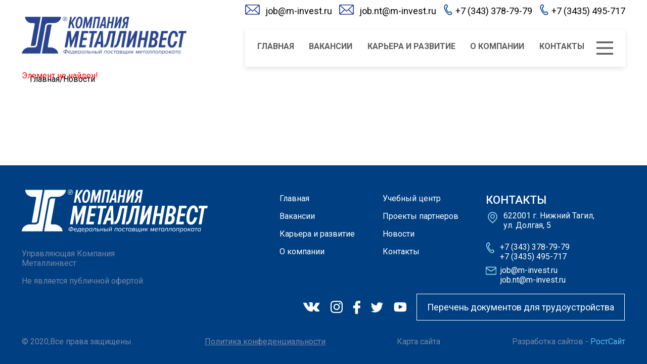

--- FILE ---
content_type: text/html; charset=UTF-8
request_url: https://hr.m-invest.ru/news/pozdravlyaem-vsekh-devushek-s-8-marta/
body_size: 3961
content:
<!DOCTYPE html>
<html lang="ru">
<head>
	<title>Новости</title>
	<meta http-equiv="Content-Type" content="text/html; charset=UTF-8" />
<link href="https://fonts.googleapis.com/css2?family=Roboto:wght@400;500;700&display=swap" type="text/css"  rel="stylesheet" />
<link href="/bitrix/cache/css/s1/rostsayt/page_cc74fa86ee677cbb7ef9d2f0870046d7/page_cc74fa86ee677cbb7ef9d2f0870046d7_v1.css?1643106264948" type="text/css"  rel="stylesheet" />
<link href="/bitrix/cache/css/s1/rostsayt/template_6cd17e1b256948c668951c4f6736826a/template_6cd17e1b256948c668951c4f6736826a_v1.css?1643090565301653" type="text/css"  data-template-style="true" rel="stylesheet" />
<meta name="viewport" content="width=device-width, initial-scale=1.0, minimum-scale=1.0, maximum-scale=1.0, user-scalable=yes">
<meta name="HandheldFriendly" content="true">
<meta name="apple-mobile-web-app-capable" content="YES">
<meta http-equiv="Content-Type" content="text/html" charset="UTF-8">



<script  src="/bitrix/cache/js/s1/rostsayt/template_313c35a1d63b196136db4196cf7cb1c2/template_313c35a1d63b196136db4196cf7cb1c2_v1.js?1643090186394165"></script>
<script>var _ba = _ba || []; _ba.push(["aid", "5f77249b4bdbf08e353a73a70e4ef810"]); _ba.push(["host", "hr.m-invest.ru"]); (function() {var ba = document.createElement("script"); ba.type = "text/javascript"; ba.async = true;ba.src = (document.location.protocol == "https:" ? "https://" : "http://") + "bitrix.info/ba.js";var s = document.getElementsByTagName("script")[0];s.parentNode.insertBefore(ba, s);})();</script>


	<script src="https://api-maps.yandex.ru/2.1/?apikey=8e84aa5c-700e-43ed-bd9b-7591de40dbe5&lang=ru_RU"></script>
</head>
<body class="-news-pozdravlyaem-vsekh-devushek-s-8-marta-">

<header class="navbar navbar-expand-xl navbar-light" id="navbar">
	<div class="container">
		<a class="navbar-brand" id="logo" href="/"><img src="/upload/logo.png" alt="" /></a>
		<button class="navbar-toggler" type="button" data-toggle="collapse" data-target="#navbar-content" aria-controls="navbar-content" aria-expanded="false" aria-label="Toggle navigation">
			<span class="navbar-toggler-icon"></span>
		</button>
		<div class="collapse navbar-collapse flex-column-reverse offset-xl-1" id="navbar-content">
			<div class="navbar-nav w-100 p-4" id="top_menu">
				
<ul class="nav menu mod_menu flex-fill justify-content-between mod-list s3 text-center">

			<li><a href="/" class="selected">Главная</a></li>
		
			<li><a href="/hr/">Вакансии</a></li>
		
			<li><a href="/сareer-and-development/">Карьера и развитие</a></li>
		
			<li><a href="/about/">О компании</a></li>
		
			<li><a href="/contacts/">Контакты</a></li>
		

</ul>
<div class="button_menu ml-0 ml-xl-4 text-center"><img src="/upload/modules/top_menu/001.png" alt=""></div>
			</div>
			<div id="hide_menu" class="position-absolute w-100">
			
<div class="block pl-100 pr-3 py-5 bg-white row">


<ul class="col-md-4 nav menu mod-list s3 d-flex flex-column">


			<li class="mb-4"><a href="/">Главная</a></li>
		
			<li class="mb-4"><a href="/hr/">Вакансии</a></li>
		
			<li class="mb-4"><a href="/сareer-and-development/">Карьера и развитие</a></li>
		
					<li class="mb-4">
		<ul class="twoLevel d-flex flex-column pl-0">
		<li><a href="/educational-center/">Учебный центр</a></li>
						
					<li><a href="/mentor-school/">Школа наставника</a></li>
						
					<li><a href="/personnel-reserve/">Кадровый резерв</a></li>
								</ul>
		
		</li>
		
			<li class="mb-4"><a href="/about/">О компании</a></li>
		
</ul>
<ul class="col-md-4 offset-md-1 nav menu mod-list s3 d-flex flex-column">
			<li class="mb-4"><a href="/educational-center/">Учебный центр</a></li>
				<li class="mb-4"><a href="/partner-projects/">Проекты партнеров</a></li>
						<li class="mb-4">
		<ul class="twoLevel d-flex flex-column pl-0">
		<li><a href="/master-school/">Школа мастера</a></li>
											<li><a href="/projects-miskills/">Проекты «MI Skills» </a></li>
											<li><a href="/negotiation-duels/">Переговорные поединки</a></li>
								</ul>
		
		</li>
				<li class="mb-4"><a href="/news/">Новости</a></li>
				<li class="mb-4"><a href="/contacts/">Контакты</a></li>
	
</ul>


<div class="col-md-4">
	<img src="/upload/icons/vk2.png" class="mr-3" alt="">
		<img src="/upload/icons/insta2.png" class="mr-3" alt="">
		<img src="/upload/icons/fc2.png" class="mr-3" alt="">
		<img src="/upload/icons/twitter2.png" class="mr-3" alt="">
		<img src="/upload/icons/youtube2.png" class="mr-3" alt="">
</div>
<div class="col-md-7 offset-md-1">
		<a href="/upload/doc.pdf" target="blank_" class="btn btn-secondar btn1">Перечень документов для трудоустройства</a>
</div>

</div>
			</div>
			<div class="w-100" id="header_items">
				
<div class="navbar-nav justify-content-between text-center align-items-center mb-4 w-100">
	<div class="mail d-flex align-items-center"><a href="mailto:job@m-invest.ru">job@m-invest.ru</a></div>
	<div class="mail d-flex align-items-center"><a href="mailto:job.nt@m-invest.ru">job.nt@m-invest.ru</a></div>
	<div class="phone d-flex align-items-center"><a href="tel:+73433787979">+7 (343) 378-79-79</a></div>
	<div class="phone d-flex align-items-center"><a href="tel:+73435495717">+7 (3435) 495-717</a></div>
</div>			</div>
		</div>
	</div>
</header>
<div id="center" class="container flex-fill">
	<div id="top"></div>
	<div id="middle" class="d-flex flex-xl-row flex-column">
		<main class="order-1 d-flex flex-fill flex-column">
			<aside id="top_content"></aside>
			<article><div class="br_2">
<div class="breadcrump position-absolute text-white"><link href="/bitrix/css/main/font-awesome.css?161037037328777" type="text/css" rel="stylesheet" />
<div class="bx-breadcrumb" itemprop="http://schema.org/breadcrumb" itemscope itemtype="http://schema.org/BreadcrumbList">
			<div class="bx-breadcrumb-item mr-0" id="bx_breadcrumb_0" itemprop="itemListElement" itemscope itemtype="http://schema.org/ListItem"><a class="text-white" href="/" title="Главная" itemprop="item">Главная</a>
				<meta itemprop="position" content="1" />
			</div>
			<div class="bx-breadcrumb-item">/Новости</div><div style="clear:both"></div></div></div>
</div>

<p><font class="errortext">Элемент не найден!</font></p>		</article>
		<aside id="bottom_content"></aside>
		</main>
		<aside id="left" class="order-0"></aside>
		<aside id="right" class="order-2"></aside>
	</div>
	<div id="bottom"></div>
</div>
<footer class="bg-darkblue">
	<div class="container">
		<div class="footer_items"><div class="mod_footer pt-5">
	<div class="row">
		<div class="col-xl-4">
			<img src="/upload/modules/footer/001.png" class="mb-4" alt="" />
			<p class="text-darkgrey mt-2 mb-3">Управляющая Компания <br /> Металлинвест</p>
			<p class="text-darkgrey ">Не является публичной офертой</p>
		</div>
					<div class="offset-xl-1 col-xl-2 pt-2">
									<div class="mb-3"><a href="/" class="text-white">Главная</a></div>
									<div class="mb-3"><a href="/hr/" class="text-white">Вакансии</a></div>
									<div class="mb-3"><a href="/сareer-and-development/" class="text-white">Карьера и развитие</a></div>
									<div class="mb-3"><a href="/about/" class="text-white">О компании</a></div>
							</div>
			<div class="col-xl-2 text-white pt-2">
							<div class="mb-3"><a href="/educational-center/" class="text-white">Учебный центр</a></div>
								<div class="mb-3"><a href="/partner-projects/" class="text-white">Проекты партнеров</a></div>
								<div class="mb-3"><a href="/news/" class="text-white">Новости</a></div>
								<div class="mb-3"><a href="/contacts/" class="text-white">Контакты</a></div>
								</div>
				<div class="col-xl-3 pt-2">
			<p class="text-white h3 s1">Контакты</p>
			<div class="map text-white d-flex mb-2">
				<div>
					<img src="/upload/modules/footer/002.png" alt="" />
				</div>
				<p class="ml-2">622001 г. Нижний Тагил,<br /> ул. Долгая, 5</p> 
			</div>
			<div class="phone d-flex mb-2">
				<div>
					<img src="/upload/modules/footer/003.png" alt="" />
				</div>
				<div class="d-flex flex-column ml-2">
					<a href="tel:+73433787979" class="text-white">+7 (343) 378-79-79</a>
					<a href="tel:+73435495717" class="text-white">+7 (3435) 495-717</a>
				</div>
			</div>
			<div class="mail d-flex mb-2">
				<div>
					<img src="/upload/modules/footer/004.png" alt="" />
				</div>
				<div class="d-flex flex-column ml-2">
					<a href="mailto:job@m-invest.ru" class="text-white">job@m-invest.ru</a>
					<a href="mailto:job.nt@m-invest.ru" class="text-white">job.nt@m-invest.ru</a>
				</div>
			</div>
		</div>
	</div>
</div>	
	<div class="row">
		<div class="offset-xl-5 text-center text-md-right col-xl-7 pr-3">
			<img src="/upload/icons/vk.png" class="mr-3" alt="" />
			<img src="/upload/icons/insta.png" class="mr-3" alt="" />
			<img src="/upload/icons/facebook.png" class="mr-3" alt="" />
			<img src="/upload/icons/twitter.png" class="mr-3" alt="" />
			<img src="/upload/icons/youtube.png" class="mr-3" alt="" />
			<a href="/upload/doc.pdf" target="blank_" class="btn btn-secondar">Перечень документов для трудоустройства</a>
		</div>
</div></div>
		<div id="author"><div class="row justify-content-between mt-4 pt-2">
	<div class="col-12 col-lg-auto">
		<p class="text-darkgrey">
			 © 2020,Все права защищены.
		</p>
	</div>
	<div class="col-12 col-lg-auto">
		<p>
 <a href="/privacy" class="text-darkgrey underline">Политика конфеденциальности</a>
		</p>
	</div>
	<div class="col-12 col-lg-auto">
		<p>
 <a href="/privacy" class="text-darkgrey">Карта сайта</a>
		</p>
	</div>
	<div class="col-12 col-lg-auto">
		<p class="text-lg-right text-darkgrey">
			 Разработка сайтов&nbsp;- <a href="https://rostsayt.ru/" class="text-blue" target="_blank">РостСайт</a>
		</p>
	</div>
</div>
 <br></div>
		<div id="counters" class="d-none"></div>
	</div>
</footer>
<!--noindex--><div class="scroll-up trans3s"><i class="fa fa-angle-up"></i></div><!--/noindex-->

<!-- Yandex.Metrika counter -->
<script >
   (function(m,e,t,r,i,k,a){m[i]=m[i]||function(){(m[i].a=m[i].a||[]).push(arguments)};
   m[i].l=1*new Date();
   for (var j = 0; j < document.scripts.length; j++) {if (document.scripts[j].src === r) { return; }}
   k=e.createElement(t),a=e.getElementsByTagName(t)[0],k.async=1,k.src=r,a.parentNode.insertBefore(k,a)})
   (window, document, "script", "https://mc.yandex.ru/metrika/tag.js", "ym");

   ym(97007752, "init", {
        clickmap:true,
        trackLinks:true,
        accurateTrackBounce:true,
        webvisor:true
   });
</script>
<noscript><div><img src="https://mc.yandex.ru/watch/97007752" style="position:absolute; left:-9999px;" alt="" /></div></noscript>
<!-- /Yandex.Metrika counter -->

<!-- Top.Mail.Ru counter -->
<script>
var _tmr = window._tmr || (window._tmr = []);
_tmr.push({id: "3508078", type: "pageView", start: (new Date()).getTime(), pid: "USER_ID"});
(function (d, w, id) {
  if (d.getElementById(id)) return;
  var ts = d.createElement("script"); ts.type = "text/javascript"; ts.async = true; ts.id = id;
  ts.src = "https://top-fwz1.mail.ru/js/code.js";
  var f = function () {var s = d.getElementsByTagName("script")[0]; s.parentNode.insertBefore(ts, s);};
  if (w.opera == "[object Opera]") { d.addEventListener("DOMContentLoaded", f, false); } else { f(); }
})(document, window, "tmr-code");
</script>
<noscript><div><img src="https://top-fwz1.mail.ru/counter?id=3508078;js=na" style="position:absolute;left:-9999px;" alt="Top.Mail.Ru" /></div></noscript>
<!-- /Top.Mail.Ru counter -->

<!-- Global site tag (gtag.js) - Google Analytics -->
<script async src="https://www.googletagmanager.com/gtag/js?id=G-PQX02KKFWT"></script>
<script>
  window.dataLayer = window.dataLayer || [];
  function gtag(){dataLayer.push(arguments);}
  gtag('js', new Date());

  gtag('config', 'G-PQX02KKFWT');
</script>

</body>
</html>

--- FILE ---
content_type: text/css
request_url: https://hr.m-invest.ru/bitrix/cache/css/s1/rostsayt/page_cc74fa86ee677cbb7ef9d2f0870046d7/page_cc74fa86ee677cbb7ef9d2f0870046d7_v1.css?1643106264948
body_size: 275
content:


/* Start:/bitrix/templates/rostsayt/components/bitrix/breadcrumb/rostsayt/style.min.css?1611122645467*/
.bx-breadcrumb{margin:10px 0}.bx-breadcrumb i{color:#b5bdc2;line-height:13px;font-size:12px;vertical-align:middle;margin-right:5px}.bx-breadcrumb .bx-breadcrumb-item{float:left;margin-bottom:10px;white-space:nowrap;line-height:13px;vertical-align:middle;margin-right:10px}.bx-breadcrumb .bx-breadcrumb-item span{font-family:"Open Sans",Arial,"Helvetica Neue",Helvetica,sans-serif;font-size:13px;white-space:normal}.bx-breadcrumb .bx-breadcrumb-item a{border-bottom:0}
/* End */


/* Start:/bitrix/components/bitrix/system.show_message/templates/.default/style.min.css?161037036951*/
font.errortext{color:red}font.notetext{color:green}
/* End */
/* /bitrix/templates/rostsayt/components/bitrix/breadcrumb/rostsayt/style.min.css?1611122645467 */
/* /bitrix/components/bitrix/system.show_message/templates/.default/style.min.css?161037036951 */
